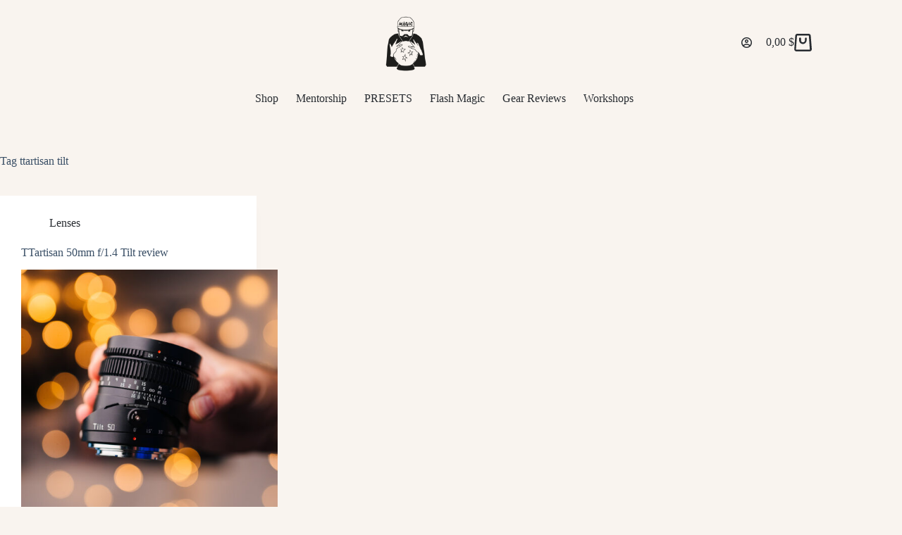

--- FILE ---
content_type: text/css
request_url: https://education.magicweddingphotographer.com/wp-content/plugins/bayna/assets/css/dfwc-public.css?ver=2.4.11
body_size: 308
content:
.deposit-cart-data {
    list-style: none;
    margin: 0px;
}

.single_variation_wrap .deposits-frontend-wrapper {
    display: none;
}

.deposits-input-wrapper .state {
    border: 2px solid #f4f4f4 !important;
    padding: 12px 22px !important;
    border-radius: 4px;
    background: #f8f8f8;
}

.pretty .state label:after,
.pretty .state label:before,
.pretty.p-image .state img {
    left: calc(1em - -4px);
    top: calc(1em - 3px);
}

.bayna-checkout-area {
    margin-bottom: 30px;
}

#bayna_payment_plans_warapper .pretty,
#bayna_payment_plans_product_warapper .pretty {

    margin-right: 5px !important;
    margin-bottom: 10px;
}

#bayna_payment_plans_warapper,
#bayna_payment_plans_product_warapper {

    display: block;
}

#bayna_payment_plans_warapper label small,
#bayna_payment_plans_product_warapper label small {
    margin-left: 10px;
    font-size: 13px;
}
.hide{
    display: none !important;
}
.partial-pay-button {
    width: 100% !important;
    display: block !important;
    padding: 15px !important;
    font-size: 22px !important;
    text-align: center;
}
ul.partial_payment_options {
    
    padding: 0;
    margin: 0;
    list-style: none;
}
ul.partial_payment_options li{
    background: #fafafa;


}
ul.partial_payment_options li.custom-deposit-amount{
background-color: #f5f5f5;
}
ul.partial_payment_options label{
    width: 100%;
    display: block;
    padding: 15px 20px;
    cursor: pointer;
}
ul.partial_payment_options .info-text {
   float: right;
   font-size: 14px;
}
#partial-pay-wrapper button.alt{
    width: 100%;
    display: block;
    margin-top: 20px;
    font-size: 16px;
    text-align: center;
}
#partial-pay-wrapper .error{
    color: red;
    font-size: 14px;
    margin-top: 10px;
    text-align: center;
    display: block;
}
#partial-pay-wrapper .ok{
    color: green;
    font-size: 14px;
    margin-top: 10px;
    display: block;
    text-align: center;
}
#partial-pay-wrapper .partial_payment{
    display: none;
}
.custom-deposit-amount .partial_payment input {
    width: 100%;
        background: #fff;
}
.custom-deposit-amount .partial_payment {
    padding: 20px;
    padding-top: 0px;
}
@media screen and (max-width: 768px) {
    .deposits-input-wrapper {
        display: inline-grid;
    }

    .deposits-input-wrapper>div {
        margin: 5px 0px;
    }
}

--- FILE ---
content_type: text/css
request_url: https://education.magicweddingphotographer.com/wp-content/uploads/2022/11/csshero-static-style-blocksy.css?ver=5
body_size: -145
content:
.page .ct-order-review {
  background-color: #ffffff;
}
body .ld-course-navigation-heading {
  background-color: #ebcb9b;
}
.woocommerce-checkout .woocommerce .shop_table td {
  padding-top: 25px;
  border-style: dotted;
  box-sizing: border-box;
  text-align: left;
}


--- FILE ---
content_type: application/javascript
request_url: https://education.magicweddingphotographer.com/wp-content/plugins/ithemeland-free-gifts-for-woocommerce/frontend/assets/js/custom-jquery-gift.js?ver=2.2.5
body_size: 2963
content:
'use strict';
jQuery(document).ready(function ($) {

    //DataTable
    if (jQuery("html").find('.it-gift-products-table').length > 0 && jQuery.fn.DataTable) {
        jQuery('.it-gift-products-table').DataTable({
            "ordering": false,
            "bDestroy": true,
            "language": {
                "search": pw_wc_gift_adv_ajax.language_search,
                "info": pw_wc_gift_adv_ajax.language_info,
                "paginate": {
                    "first": pw_wc_gift_adv_ajax.language_first,
                    "previous": pw_wc_gift_adv_ajax.language_previous,
                    "next": pw_wc_gift_adv_ajax.language_next,
                    "last": pw_wc_gift_adv_ajax.language_last
                },
            }
        });
        jQuery('.scrollbar-macosx').scrollbar();
    }

    jQuery(document.body).on('updated_cart_totals', function () {
        if (jQuery("html").find('.it-gift-products-table').length > 0 && jQuery.fn.DataTable) {
            jQuery('.it-gift-products-table').DataTable({
                "ordering": false,
                "bDestroy": true
            });
        }
        //DropDown
        if (jQuery("html").find('.wgb-gift-products-dropdown').length > 0) {
            jQuery(".wgb-gift-products-dropdown").ddslick("destroy");
            jQuery(".wgb-gift-products-dropdown").ddslick({
                imagePosition: "left",
                selectText: pw_wc_gift_adv_ajax.language_select_your_gift,
                onSelected: function (data) {
                    if (data.selectedData && data.selectedData != '') {
                        if (pw_wc_gift_adv_ajax.add_gift_ajax_manual == 'true') {
                            AjaxCall_addToCart(data.selectedData.value);
                        }
                        else {
                            ReloadCall_addToCart(data.selectedData.value);
                        }
                    }
                }
            });
        }
    });

    //DropDown
    if (jQuery("html").find('.wgb-gift-products-dropdown').length > 0) {
        jQuery(".wgb-gift-products-dropdown").ddslick({
            selectText: pw_wc_gift_adv_ajax.language_select_your_gift,
            imagePosition: "left",
            onSelected: function (data) {
                if (data.selectedData && data.selectedData != '') {
                    if (pw_wc_gift_adv_ajax.add_gift_ajax_manual == 'true') {
                        AjaxCall_addToCart(data.selectedData.value);
                    }
                    else {
                        ReloadCall_addToCart(data.selectedData.value);
                    }
                }
            }
        });

    }

    //Add Gift Button
    jQuery(document).on("click", ".btn-click-add-gift-button", function (e) {
        e.preventDefault();


        jQuery(this).css({ color: 'transparent' });
        jQuery(".gift_cart_ajax").show();
        jQuery(this).find(".wgb-loading-icon").removeClass("wgb-d-none");
        jQuery(".popup-inner-loader").removeClass("wgb-d-none");

        var gift_id = jQuery(this).data("gift_id");

        var qty = 1;
        var  qunatity_field = 1;
        qunatity_field = jQuery(this).closest('.itg-gift-product-add-to-cart-actions').find('.itg-gift-product-qty');
        if (qunatity_field.length && qunatity_field.val()) {
            qty = qunatity_field.val();
        }
        //if (pw_wc_gift_adv_ajax.show_quantity == 'true') {
        //qty = jQuery("#" + gift_id).val();
        //qty = jQuery(this).parent().find(".qty").find(".input-text").val();
        // }

        var mode = jQuery(this).data("itg_mode");

        AjaxCall_addToCart(gift_id, qty, mode);

        //if ( jQuery(this).data("itg_mode") == 'popup') {
        //setTimeout(function() {
        //Reloaditempopup();
        //}, 3000);
        //}
    });

    //Select Gift Button
    jQuery(document).on("click", ".btn-select-gift-button", function (e) {
        e.preventDefault();
        $('.wgb-popup-box').removeClass('wgb-page-scaleDownUp');
        $('.wgb-popup-box').addClass('wgb-page-scaleUp');
        $('.wgb-popup-box .popup-inner-loader').removeClass('wgb-d-none');
        $(".wgb-popup-posts").html('');

        if ($("#wgb-modal").length) {
            $('.wgb-popup-loading').show();
            $("#wgb-modal").css("display", "block");
            $.ajax({
                url: pw_wc_gift_adv_ajax.ajaxurl,
                type: "POST",
                data: {
                    action: pw_wc_gift_adv_ajax.action_show_variation,
                    pw_gift_variable: jQuery(this).data("id"),
                    pw_gift_uid: jQuery(this).data("rule-id"),
                    security: pw_wc_gift_adv_ajax.security,
                },
                success: function (resp) {
                    $('.wgb-popup-loading').hide();
                    $('.wgb-popup-box .popup-inner-loader').addClass('wgb-d-none');
                    $(".wgb-popup-posts").html(resp).ready(function () {
                        let bodyHeight = parseInt($('.wgb-list-items').height()) + parseInt($('.wgb-popup-footer').height());
                        if (bodyHeight > 100) {
                            $('.wgb-popup-box').css({ height: parseInt(bodyHeight) + "px" });
                        }
                        $('body').addClass('modal-opened');
                        $('.wgb-popup-box').addClass('wgb-page-current');
                        $('.wgb-popup').addClass('wgb-active-modal');
                        jQuery('.scrollbar-macosx').scrollbar();
                    });
                },
                error: function () {
                    $('.wgb-popup-box .popup-inner-loader').addClass('wgb-d-none');
                }
            });
        }

        //Close on Click out of modal
        // $("#wgb-modal").on('click', function (e) {
        //     $("#wgb-modal").remove();
        // });
    });

    //Close on ESC
    $(document).keyup(function (e) {
        if (e.key === "Escape") { // escape key maps to keycode `27`
            $('.wgb-popup-close').trigger("click");
        }
    });

    jQuery(document).on("click", ".btn-select-gift-popup-button", function (e) {
        e.preventDefault();

        $('.wgb-popup-box').removeClass('wgb-page-scaleDownUp');
        $('.wgb-popup-box').addClass('wgb-page-scaleUp');

        show_popup_in_checkout();

        //Close on Click out of modal
        // $("#wgb-modal").on('click', function (e) {
        //     $("#wgb-modal").remove();
        // });
    });

    jQuery(document).on('click', '.itg-popup-close', function (e) {
        let modal = $(this).closest('.wgb-popup');
        $('.wgb-loading-icon').addClass('wgb-d-none');
        $('.wgb-popup-box').removeClass('wgb-page-scaleUp');
        $('.wgb-popup-box').addClass('wgb-page-scaleDownUp');
        setTimeout(function () {
            $('body').removeClass('modal-opened');
            modal.hide();
        }, 700);

        // jQuery('.scrollbar-macosx').scrollbar('destroy');
    });

    if (jQuery("html").find('.itg-auto-show-popup').length > 0) {
        show_popup_in_checkout();
    }

    $(document).on('click', '.wgb-qty-decrease-btn', function () {
        let input = $(this).closest('.qty').find('input[type="number"]');
        if (input.attr('min') && parseInt(input.attr('min')) < parseInt(input.val())) {
            input.val(parseInt(input.val()) - 1);
        }
    });

    $(document).on('click', '.wgb-qty-increase-btn', function () {
        let input = $(this).closest('.qty').find('input[type="number"]');
        if (input.attr('max') && parseInt(input.attr('max')) > parseInt(input.val())) {
            input.val(parseInt(input.val()) + 1);
        }
    });

    /**
     * Update on payment method change
     */

    jQuery('body').on('updated_checkout', set_up_payment_method_checkout_update);
    set_up_payment_method_checkout_update();

    /**
     * Update on payment method change
     */
    function set_up_payment_method_checkout_update() {
        jQuery('form.checkout input[name="payment_method"]').each(function () {
            if (typeof jQuery(this).data('itg_payment_method_checkout_update') === 'undefined') {
                jQuery(this).on('change', function () {
                    $.ajax({
                        url: pw_wc_gift_adv_ajax.ajaxurl,
                        type: "POST",
                        dataType: 'json',
                        data: {
                            action: 'wgb_check_rule_after_update_checkout',
                        },
                        success: function (response) {
                            if (response.data.gift_avilible == 'yes') {
                                if (pw_wc_gift_adv_ajax.checkout_auto_load == 'true') {
                                    show_popup_in_checkout();
                                }
                                //if($(".itg-checkout-notice").length>0){
                                //	$(".itg-checkout-notice").parent().show();
                                //}
                            } else {
                                if ($(".itg-checkout-notice").length > 0) {
                                    $(".itg-checkout-notice").parent().hide();
                                }
                            }
                        },
                        error: function () {

                        }
                    });
                    jQuery('body').trigger('update_checkout');
                });
                jQuery(this).data('itg_payment_method_checkout_update', true);
            }
        });
    }

    function show_popup_in_checkout() {
        $('.popup-inner-loader').removeClass('wgb-d-none');
        $('.wgb-popup-posts').html('');
        $('.wgb-popup-loading').show();

        if ($("#wgb-modal").length) {
            $("#wgb-modal").css("display", "block");

            $.ajax({
                url: pw_wc_gift_adv_ajax.ajaxurl,
                type: "POST",
                data: {
                    action: pw_wc_gift_adv_ajax.action_gift_show_popup_checkout,
                    security: pw_wc_gift_adv_ajax.security,
                },
                success: function (response) {
                    $(".wgb-popup-posts").html(response.data.result).ready(function () {
                        let bodyHeight = parseInt($('.wgb-list-items').height()) + parseInt($('.wgb-popup-footer').height());
                        if (bodyHeight > 100) {
                            $('.wgb-popup-box').css({ height: parseInt(bodyHeight) + "px" });
                        }

                        $('.wgb-popup-loading').hide();
                        $('.popup-inner-loader').addClass('wgb-d-none');
                        $('body').addClass('modal-opened');
                        $('.wgb-popup-box').removeClass('wgb-page-scaleDownUp');
                        $('.wgb-popup-box').addClass('wgb-page-scaleUp');
                        $('.wgb-popup-box').addClass('wgb-page-current');
                        $('.wgb-popup').addClass('wgb-active-modal');
                        jQuery('.scrollbar-macosx').scrollbar();
                        if (response.data.layout == 'carousel') {
                            $(document.body).trigger('it-enhanced-carousel');
                        }
						setTimeout(function () {
                            $(window).trigger('resize')
                        }, 150)						
                    });
                },
                error: function () {
                    $('.wgb-popup-box .popup-inner-loader').addClass('wgb-d-none');
                }
            });

            //Close on ESC
            $(document).keyup(function (e) {
                if (e.key === "Escape") { // escape key maps to keycode `27`
                    $('.itg-popup-close').trigger("click");
                }
            });
        }
    }

    function run_ajax_owl_carousels() {
        var owl_carousels = $('.it-owl-carousel-items');
        if (!owl_carousels.length) {
            return;
        }
        owl_carousels.each(function (e) {
            $(this).owlCarousel({
                margin: 10,
                responsiveClass: true,
                rtl: ('true' == pw_wc_gift_adv_ajax.rtl),
                autoplayHoverPause: true,
                autoplayTimeout: parseInt(pw_wc_gift_adv_ajax.speed),
                loop: ('true' == pw_wc_gift_adv_ajax.loop),
                dots: ('true' == pw_wc_gift_adv_ajax.dots),
                nav: ('true' == pw_wc_gift_adv_ajax.nav),
                responsive: {
                    0: {
                        items: parseInt(pw_wc_gift_adv_ajax.mobile),
                    },
                    600: {
                        items: parseInt(pw_wc_gift_adv_ajax.tablet),
                    },
                    1000: {
                        items: parseInt(pw_wc_gift_adv_ajax.desktop),
                    }
                }
            });
        });
    }

    function pagination_gifts(selectedPage) {
        $('#wgb-cart-pagination-current-page').text(selectedPage);
        var selected_page = "page_" + selectedPage;
        $(".wgb-frontend-gifts").find(".0").addClass("pw-gift-active");

        $(".wgb-frontend-gifts").find(".pw_gift_pagination_num").click(function (e) {
            e.preventDefault();
            $(".wgb-frontend-gifts").find("." + selected_page).addClass("pw-gift-deactive");
            var page = $(this).attr("data-page-id");
            $(".wgb-frontend-gifts").find("." + page).siblings(".pw_gift_pagination_div").removeClass("pw-gift-active");
            $(".wgb-frontend-gifts").find("." + page).addClass("pw-gift-active");
            $(".wgb-frontend-gifts").find("." + page).removeClass("pw-gift-deactive");
            $(".wgb-frontend-gifts").find(this).parents(".wgb-paging-item").find(".pw_gift_pagination_num").removeClass("wgb-active-page");
            $(".wgb-frontend-gifts").find(this).addClass("wgb-active-page");
            selected_page = page;
            pagination_gifts($(this).attr('data-page-id').replace('page_', ''));
        });
    }

    function Reloaditempopup() {
        $.ajax({
            url: pw_wc_gift_adv_ajax.ajaxurl,
            type: "POST",
            dataType: 'json',
            data: {
                action: 'itg_reloaditempopup',
                itg_security: pw_wc_gift_adv_ajax.security,
            },
            success: function (response) {
                if (response.data.result == 'unselectable') {
                    $('.itg-popup-close').trigger("click");
                    //$('.loader-item').addClass('wgb-d-none');
                }
                else {
                    $(".wgb-popup-posts").html(response.data.result);
                    $('.wgb-popup-box').addClass('wgb-page-scaleUp');
                    $('.wgb-popup-box').addClass('wgb-page-current');
                    jQuery('.scrollbar-macosx').scrollbar();
                    $(document.body).trigger('it-enhanced-carousel');
                    $('.popup-inner-loader').addClass('wgb-d-none');
                }
            },
            error: function (response) {
            }
        });
        /**/
    }

    $(document.body).on('updated_cart_totals', function () {
        pagination_gifts(1);
    });

    function AjaxCall_addToCart(gift_id, qty = 1, mode = '') {
        $.ajax({
            url: pw_wc_gift_adv_ajax.ajaxurl,
            type: "POST",
            dataType: 'json',
            data: {
                action: 'ajax_add_free_gifts',
                itg_security: pw_wc_gift_adv_ajax.security,
                gift_product_id: gift_id,
                add_qty: qty,
            },
            success: function (response) {
                $('.wgb-loading-icon').addClass('wgb-d-none');
                updateCart(response.data.notice ? response.data.notice : '');
                if (mode == 'popup') {
                    Reloaditempopup();
                }
                else {
                    $('.itg-popup-close').trigger("click");
                }
            },
            error: function (response) {
                //console.log(response);
            }
        });
    }

    function ReloadCall_addToCart(gift_id, qty = 1) {

        if ('' == gift_id) {
            return false;
        }

        var url = pw_wc_gift_adv_ajax.add_to_cart_link;
        url = url.replace('%s', gift_id);
        url = url.replace('%q', qty);

        window.location.href = url;
    }

    /**
     * Update the cart after any action done.
     * @since 2.0.0
     * @returns {undefined}
     */
    function updateCart(notice) {
        if (pw_wc_gift_adv_ajax.is_block_cart || pw_wc_gift_adv_ajax.is_block_checkout) {
            window.wc.blocksCheckout.extensionCartUpdate({
                namespace: 'wgb-free-gifts',
                data: {
                    action: 'refresh_cart'
                }
            }).then(() => {
                jQuery(document.body).trigger('it-enhanced-carousel');
            }).finally(() => {
                // show result
                if (notice && $('.wc-block-store-notices .woocommerce-notices-wrapper').length) {
                    $('.wc-block-store-notices .woocommerce-notices-wrapper').prepend(notice);
                }
            });
        } else {
            $(document.body).trigger('wc_update_cart');
            $(document.body).trigger('update_checkout');
        }
    }
});

jQuery(function ($) {
    'use strict';

    try {
        $(document.body).on('it-enhanced-carousel', function () {
            var owl_carousels = $('.it-owl-carousel-items');
            if (!owl_carousels.length) {
                return;
            }
            owl_carousels.each(function (e) {
                $(this).owlCarousel({
                    margin: 10,
                    responsiveClass: true,
                    rtl: ('true' == pw_wc_gift_adv_ajax.rtl),
                    autoplayHoverPause: true,
                    autoplayTimeout: parseInt(pw_wc_gift_adv_ajax.speed),
                    loop: ('true' == pw_wc_gift_adv_ajax.loop),
                    dots: ('true' == pw_wc_gift_adv_ajax.dots),
                    nav: ('true' == pw_wc_gift_adv_ajax.nav),
                    responsive: {
                        0: {
                            items: parseInt(pw_wc_gift_adv_ajax.mobile),
                        },
                        600: {
                            items: parseInt(pw_wc_gift_adv_ajax.tablet),
                        },
                        1000: {
                            items: parseInt(pw_wc_gift_adv_ajax.desktop),
                        }
                    }
                });
            });
        });

        $(document.body).on('updated_wc_div', function () {
            $(document.body).trigger('it-enhanced-carousel');
        });

        $(document.body).trigger('it-enhanced-carousel');
    } catch (err) {
        // window.console.log(err);
    }
});

--- FILE ---
content_type: application/javascript
request_url: https://education.magicweddingphotographer.com/wp-content/plugins/bayna/assets/js/public.js?ver=2.4.11
body_size: 1640
content:
(function ($) {
    'use strict';

    $(document).ready(function () {

        var topay_tooltip = function () {
            jQuery('#deposit-help,.deposit-payment-plan-help').tipso();
        };
        function bcm_ajax($bcm_mode, $plan_id = 0) {
            //  console.log('checkout_mode: ' + deposits_params.checkout_mode);

            if (deposits_params.checkout_mode == 0) {
                return;
            }
            /*Ajax request URL being stored*/
            jQuery.ajax({
                url: deposits_params.ajax_url,
                type: "POST",
                data: {
                    //action name (must be consistent with your php callback)
                    action: 'baynaCheckoutMode',
                    mode: $bcm_mode,
                    plan_id: $plan_id,
                    nonce: deposits_params.ajax_bcm_nonce
                },
                async: false,
                success: function (data) {

                    jQuery(document.body).trigger("update_checkout");


                }
            });
        }
        if ($(document).find('#deposit-mode').val() == 'full') {

            $('#bayna_payment_plans_warapper').hide();
        }
        var bayna_payment_plan_id = $('#bayna_payment_plans_warapper input:checked').val();
        $(document).find('#deposit-payment-plan').val(bayna_payment_plan_id);
        var bcm_mode = $('#bayna_checkout_mode input:checked').val();
        // console.log('Test--' + bayna_payment_plan_id);

        /*jQuery firing on checkout deposit option change*/
        $('#bayna_checkout_mode input').on('change', function () {

            var bcm_mode = $(this).val();
            $(document).find('#deposit-mode').val(bcm_mode);
            // console.log('change: ' + bayna_payment_plan_id);
            if (bcm_mode == 'deposit') {
                $('#bayna_payment_plans_warapper').fadeIn();
            } else {
                $('#bayna_payment_plans_warapper').fadeOut()
            }
            bcm_ajax(bcm_mode, $('#bayna_payment_plans_warapper input:checked').val());

        });
        /*jQuery firing on product deposit option change*/
        function bayna_payment_plan_toggle_product() {
            if ($('.deposits-frontend-wrapper input[name=deposit-mode]').val() == 'check_full') {
                $('#bayna_payment_plans_product_warapper').hide();
            }
            if (deposits_params.default_radio_selection == 0) {
                $('#bayna_payment_plans_product_warapper').fadeIn();
            }
            $('.deposits-frontend-wrapper input[name=deposit-mode]').on('change', function () {

                //console.log('change: ' + $(this).val());
                if ($(this).val() == 'check_deposit') {
                    $('#bayna_payment_plans_product_warapper').fadeIn();
                } else {
                    $('#bayna_payment_plans_product_warapper').fadeOut()
                }

            });
        }
        bayna_payment_plan_toggle_product();

        $('#bayna_payment_plans_warapper input').on('change', function () {

            var bayna_plan_id = $(this).val();
            var bcm_mode = $('#bayna_checkout_mode input:checked').val();
            $(document).find('#deposit-payment-plan').val(bayna_plan_id);
            bcm_ajax(bcm_mode, bayna_plan_id);

        });

        bcm_ajax(bcm_mode, bayna_payment_plan_id);

        function deposit_variaiton_markup() {
            var variation_form = $('.variations_form'),
                i = 'input.variation_id',
                product_wrap = $('.postid-' + deposits_params.product_id),
                bayna_variation_list = deposits_params.variation_markup,
                DivParent = product_wrap.find('.single_variation_wrap');
            variation_form.on('found_variation', function (event, variation) {

                // if bayna_variation_list is null or undefined
                if (bayna_variation_list == null || bayna_variation_list == undefined) {
                    return;
                }
                DivParent.find('.deposits-frontend-wrapper').remove();
                if (bayna_variation_list.hasOwnProperty(variation.variation_id)) {

                    DivParent.prepend(bayna_variation_list[variation.variation_id]);
                    bayna_payment_plan_toggle_product();

                }


            })
                // On clicking the reset variation button
                .on('reset_data', function (event) {
                    DivParent.find('.deposits-frontend-wrapper').remove();
                });

        }
        if ('1' == deposits_params.enable_tooltip) {
            $(document.body).on('updated_cart_totals updated_checkout', topay_tooltip);
            topay_tooltip();
        }

        /*jQuery firing on add to cart button click*/
        jQuery('.ajax_add_to_cart').on('click', function () {
            /*Product meta data being sent; this is where you'd do your 
            document.getElementsByName or .getElementById*/

            var product_meta_data = 'product-meta-data',
                product_id = this.getAttribute('data-product_id');

            /*Ajax request URL being stored*/
            jQuery.ajax({
                url: deposits_params.ajax_url,
                type: "POST",
                data: {
                    //action name (must be consistent with your php callback)
                    action: 'deposit_pro_cart_btn',
                    product_id: product_id,
                    nonce: deposits_params.ajax_nonce
                },
                async: false,
                success: function (data) {


                }
            });
        })

        deposit_variaiton_markup();

        function bayna_custom_amount_for_deposit() {

            $('#partial-pay-wrapper #continue').on('click', function () {

                $('#partial-pay-wrapper .error,#partial-pay-wrapper .ok').html('');

                if ($('input[name="partial_payment_options"]:checked').val() === 'full') {
                    $('#place_order').trigger('click');
                    $(this).addClass('loading').prop('disabled', true);

                } else {

                    $(this).addClass('loading').prop('disabled', true);
                    /*Ajax request URL being stored*/
                    jQuery.ajax({
                        url: deposits_params.ajax_url,
                        type: "POST",
                        data: {
                            //action name (must be consistent with your php callback)
                            action: 'baynaCustomAmount',
                            amount: $('.partial_payment input').val(),
                            order_id: $('#partial-pay-wrapper input[name="order_id"]').val(),
                            nonce: deposits_params.ajax_bcm_nonce
                        },
                        async: false,
                        success: function (res) {


                            if (res.data.status === 'ok') {

                                $('#place_order').trigger('click');
                            } else {

                                $('#partial-pay-wrapper .error').html(res.data.error);
                                $('#partial-pay-wrapper #continue').removeClass('loading').prop('disabled', false);

                            }

                        }
                    });
                }


            });
            $('input[name="partial_payment_options"]').on('change', function () {
                if ($(this).val() == 'custom') {
                    $('.partial_payment').slideToggle();
                } else {
                    $('.partial_payment').slideToggle();
                }
            });
        }
        bayna_custom_amount_for_deposit();

        // change the deposit amount in the notice when price changes
        // Compatible with WooCommerce Product Add-Ons https://wordpress.org/plugins/advanced-product-fields-for-woocommerce/
        jQuery(document).on('wapf/pricing', function (e, productTotal, optionsTotal, grandTotal) {

            var deposit_meta = deposits_params.product_meta;
            if (deposit_meta.type == 'percent') {
                var deposit_amount = (grandTotal * deposit_meta.value) / 100;
                // Add comma as thousand separator + keep 2 decimals
                var formatted = deposit_amount
                    .toFixed(2)
                    .replace(/\B(?=(\d{3})+(?!\d))/g, ",");
                var deposit_notice_amount_updated = jQuery('.deposit-notice bdi')
                    .html()
                    .replace(/[\d,]+\.\d{2}/, formatted);
                jQuery('.deposit-notice bdi').html(deposit_notice_amount_updated);
            }

        });



    });

})(jQuery);

// Other code using $ as an alias to the other library